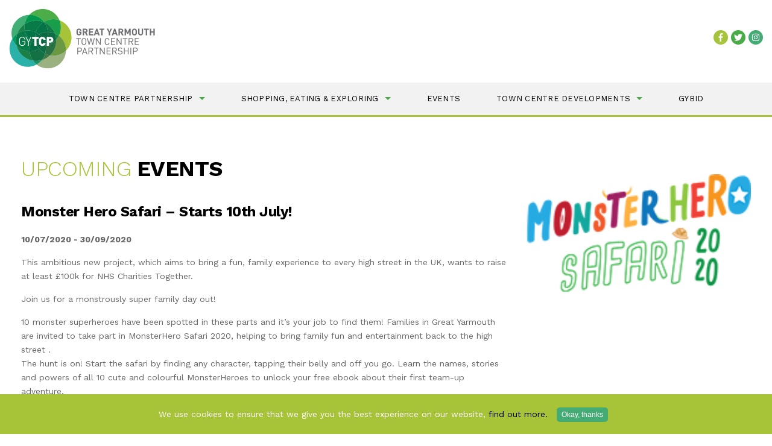

--- FILE ---
content_type: text/html; charset=UTF-8
request_url: https://gytcp.co.uk/events/monster-hero-safari-coming-soon/
body_size: 12097
content:
<!DOCTYPE html>
<!--[if lt IE 7 ]><html class="ie ie6" lang="en-GB" xmlns:og="https://opengraphprotocol.org/schema/" xmlns:fb="https://www.facebook.com/2008/fbml"> <![endif]-->
<!--[if IE 7 ]><html class="ie ie7" lang="en-GB" xmlns:og="https://opengraphprotocol.org/schema/" xmlns:fb="https://www.facebook.com/2008/fbml"> <![endif]-->
<!--[if IE 8 ]><html class="ie ie8" lang="en-GB" xmlns:og="https://opengraphprotocol.org/schema/" xmlns:fb="https://www.facebook.com/2008/fbml"> <![endif]-->
<!--[if (gte IE 9)|!(IE)]><!--><html lang="en-GB" xmlns:og="https://opengraphprotocol.org/schema/" xmlns:fb="https://www.facebook.com/2008/fbml"> <!--<![endif]-->
<head>

    <!-- Character Set -->
    <meta charset="UTF-8">

    <!-- Page Title -->
    <title>Monster Hero Safari &#8211; Starts 10th July! - Great Yarmouth Town Centre Partnership</title>
<meta name="description" content="This ambitious new project, which aims to bring a fun, family experience to every high street in the UK, wants to raise at least £100k for NHS Charities Together." />
    <meta name='robots' content='max-image-preview:large' />
<link rel="alternate" title="oEmbed (JSON)" type="application/json+oembed" href="https://gytcp.co.uk/wp-json/oembed/1.0/embed?url=https%3A%2F%2Fgytcp.co.uk%2Fevents%2Fmonster-hero-safari-coming-soon%2F" />
<link rel="alternate" title="oEmbed (XML)" type="text/xml+oembed" href="https://gytcp.co.uk/wp-json/oembed/1.0/embed?url=https%3A%2F%2Fgytcp.co.uk%2Fevents%2Fmonster-hero-safari-coming-soon%2F&#038;format=xml" />

<!-- Open Graph Data -->
<meta property="og:title" content="Monster Hero Safari &#8211; Starts 10th July! - Great Yarmouth Town Centre Partnership" />
<meta property="og:description" content="This ambitious new project, which aims to bring a fun, family experience to every high street in the UK, wants to raise at least £100k for NHS Charities Together." />
<meta property="og:type" content="article" />
<meta property="og:url" content="https://gytcp.co.uk/events/monster-hero-safari-coming-soon/" />
<meta property="og:site_name" content="Great Yarmouth Town Centre Partnership" />
<meta property="og:image:width" content="180" />
<meta property="og:image:height" content="95" />
<meta property="og:image" content="https://gytcp.co.uk/wp-content/uploads/2020/06/Small-Logo-Transparent-Light-Back.png" />
<meta property="og:locale" content="en_GB" />
<!-- End of Open Graph Data -->

<!-- Twitter Card -->
<meta name="twitter:card" content="summary" />
<meta name="twitter:title" content="Monster Hero Safari &#8211; Starts 10th July! - Great Yarmouth Town Centre Partnership" />
<meta name="twitter:description" content="This ambitious new project, which aims to bring a fun, family experience to every high street in the UK, wants to raise at least £100k for NHS Charities Together." />
<meta name="twitter:url" content="https://gytcp.co.uk/events/monster-hero-safari-coming-soon/" />
<meta name="twitter:image" content="https://gytcp.co.uk/wp-content/uploads/2020/06/Small-Logo-Transparent-Light-Back.png" />
<!-- End of Twitter Card -->

<!-- Schema Markup -->
<script type="application/ld+json">
{
	"@context" : "https://schema.org",
	"@graph": [
		{
			"@type" : "Organization",
			"@id" : "https://gytcp.co.uk/events/monster-hero-safari-coming-soon/#organization",
			"name" : "Great Yarmouth Town Centre Partnership",
			"slogan" : "",
			"url" : "https://gytcp.co.uk"
		},
		{
			"@type" : "WebSite",
			"@id" : "https://gytcp.co.uk/events/monster-hero-safari-coming-soon/#website",
			"url" : "https://gytcp.co.uk",
			"name" : "Great Yarmouth Town Centre Partnership",
			"publisher": {
				"@id" : "https://gytcp.co.uk/events/monster-hero-safari-coming-soon/#organization"
			}
		},
		{
			"@type" : "WebPage",
			"@id" : "https://gytcp.co.uk/events/monster-hero-safari-coming-soon/#webpage",
			"url" : "https://gytcp.co.uk/events/monster-hero-safari-coming-soon/",
			"inLanguage" : "en_GB",
			"name" : "Monster Hero Safari &#8211; Starts 10th July! - Great Yarmouth Town Centre Partnership",
			"isPartOf" : {
				"@id" : "https://gytcp.co.uk/events/monster-hero-safari-coming-soon/#website"
			},
			"about" : {
				"@id" : "https://gytcp.co.uk/events/monster-hero-safari-coming-soon/#organization"
			},
			"description" : "This ambitious new project, which aims to bring a fun, family experience to every high street in the UK, wants to raise at least £100k for NHS Charities Together."
		}
	]
}
</script>
<!-- End of Schema Markup -->

<style id='wp-img-auto-sizes-contain-inline-css' type='text/css'>
img:is([sizes=auto i],[sizes^="auto," i]){contain-intrinsic-size:3000px 1500px}
/*# sourceURL=wp-img-auto-sizes-contain-inline-css */
</style>

<style id='wp-emoji-styles-inline-css' type='text/css'>

	img.wp-smiley, img.emoji {
		display: inline !important;
		border: none !important;
		box-shadow: none !important;
		height: 1em !important;
		width: 1em !important;
		margin: 0 0.07em !important;
		vertical-align: -0.1em !important;
		background: none !important;
		padding: 0 !important;
	}
/*# sourceURL=wp-emoji-styles-inline-css */
</style>
<link rel='stylesheet' id='wp-block-library-css' href='https://gytcp.co.uk/wp-includes/css/dist/block-library/style.min.css?ver=6.9' type='text/css' media='all' />
<style id='global-styles-inline-css' type='text/css'>
:root{--wp--preset--aspect-ratio--square: 1;--wp--preset--aspect-ratio--4-3: 4/3;--wp--preset--aspect-ratio--3-4: 3/4;--wp--preset--aspect-ratio--3-2: 3/2;--wp--preset--aspect-ratio--2-3: 2/3;--wp--preset--aspect-ratio--16-9: 16/9;--wp--preset--aspect-ratio--9-16: 9/16;--wp--preset--color--black: #000000;--wp--preset--color--cyan-bluish-gray: #abb8c3;--wp--preset--color--white: #ffffff;--wp--preset--color--pale-pink: #f78da7;--wp--preset--color--vivid-red: #cf2e2e;--wp--preset--color--luminous-vivid-orange: #ff6900;--wp--preset--color--luminous-vivid-amber: #fcb900;--wp--preset--color--light-green-cyan: #7bdcb5;--wp--preset--color--vivid-green-cyan: #00d084;--wp--preset--color--pale-cyan-blue: #8ed1fc;--wp--preset--color--vivid-cyan-blue: #0693e3;--wp--preset--color--vivid-purple: #9b51e0;--wp--preset--gradient--vivid-cyan-blue-to-vivid-purple: linear-gradient(135deg,rgb(6,147,227) 0%,rgb(155,81,224) 100%);--wp--preset--gradient--light-green-cyan-to-vivid-green-cyan: linear-gradient(135deg,rgb(122,220,180) 0%,rgb(0,208,130) 100%);--wp--preset--gradient--luminous-vivid-amber-to-luminous-vivid-orange: linear-gradient(135deg,rgb(252,185,0) 0%,rgb(255,105,0) 100%);--wp--preset--gradient--luminous-vivid-orange-to-vivid-red: linear-gradient(135deg,rgb(255,105,0) 0%,rgb(207,46,46) 100%);--wp--preset--gradient--very-light-gray-to-cyan-bluish-gray: linear-gradient(135deg,rgb(238,238,238) 0%,rgb(169,184,195) 100%);--wp--preset--gradient--cool-to-warm-spectrum: linear-gradient(135deg,rgb(74,234,220) 0%,rgb(151,120,209) 20%,rgb(207,42,186) 40%,rgb(238,44,130) 60%,rgb(251,105,98) 80%,rgb(254,248,76) 100%);--wp--preset--gradient--blush-light-purple: linear-gradient(135deg,rgb(255,206,236) 0%,rgb(152,150,240) 100%);--wp--preset--gradient--blush-bordeaux: linear-gradient(135deg,rgb(254,205,165) 0%,rgb(254,45,45) 50%,rgb(107,0,62) 100%);--wp--preset--gradient--luminous-dusk: linear-gradient(135deg,rgb(255,203,112) 0%,rgb(199,81,192) 50%,rgb(65,88,208) 100%);--wp--preset--gradient--pale-ocean: linear-gradient(135deg,rgb(255,245,203) 0%,rgb(182,227,212) 50%,rgb(51,167,181) 100%);--wp--preset--gradient--electric-grass: linear-gradient(135deg,rgb(202,248,128) 0%,rgb(113,206,126) 100%);--wp--preset--gradient--midnight: linear-gradient(135deg,rgb(2,3,129) 0%,rgb(40,116,252) 100%);--wp--preset--font-size--small: 13px;--wp--preset--font-size--medium: 20px;--wp--preset--font-size--large: 36px;--wp--preset--font-size--x-large: 42px;--wp--preset--spacing--20: 0.44rem;--wp--preset--spacing--30: 0.67rem;--wp--preset--spacing--40: 1rem;--wp--preset--spacing--50: 1.5rem;--wp--preset--spacing--60: 2.25rem;--wp--preset--spacing--70: 3.38rem;--wp--preset--spacing--80: 5.06rem;--wp--preset--shadow--natural: 6px 6px 9px rgba(0, 0, 0, 0.2);--wp--preset--shadow--deep: 12px 12px 50px rgba(0, 0, 0, 0.4);--wp--preset--shadow--sharp: 6px 6px 0px rgba(0, 0, 0, 0.2);--wp--preset--shadow--outlined: 6px 6px 0px -3px rgb(255, 255, 255), 6px 6px rgb(0, 0, 0);--wp--preset--shadow--crisp: 6px 6px 0px rgb(0, 0, 0);}:where(.is-layout-flex){gap: 0.5em;}:where(.is-layout-grid){gap: 0.5em;}body .is-layout-flex{display: flex;}.is-layout-flex{flex-wrap: wrap;align-items: center;}.is-layout-flex > :is(*, div){margin: 0;}body .is-layout-grid{display: grid;}.is-layout-grid > :is(*, div){margin: 0;}:where(.wp-block-columns.is-layout-flex){gap: 2em;}:where(.wp-block-columns.is-layout-grid){gap: 2em;}:where(.wp-block-post-template.is-layout-flex){gap: 1.25em;}:where(.wp-block-post-template.is-layout-grid){gap: 1.25em;}.has-black-color{color: var(--wp--preset--color--black) !important;}.has-cyan-bluish-gray-color{color: var(--wp--preset--color--cyan-bluish-gray) !important;}.has-white-color{color: var(--wp--preset--color--white) !important;}.has-pale-pink-color{color: var(--wp--preset--color--pale-pink) !important;}.has-vivid-red-color{color: var(--wp--preset--color--vivid-red) !important;}.has-luminous-vivid-orange-color{color: var(--wp--preset--color--luminous-vivid-orange) !important;}.has-luminous-vivid-amber-color{color: var(--wp--preset--color--luminous-vivid-amber) !important;}.has-light-green-cyan-color{color: var(--wp--preset--color--light-green-cyan) !important;}.has-vivid-green-cyan-color{color: var(--wp--preset--color--vivid-green-cyan) !important;}.has-pale-cyan-blue-color{color: var(--wp--preset--color--pale-cyan-blue) !important;}.has-vivid-cyan-blue-color{color: var(--wp--preset--color--vivid-cyan-blue) !important;}.has-vivid-purple-color{color: var(--wp--preset--color--vivid-purple) !important;}.has-black-background-color{background-color: var(--wp--preset--color--black) !important;}.has-cyan-bluish-gray-background-color{background-color: var(--wp--preset--color--cyan-bluish-gray) !important;}.has-white-background-color{background-color: var(--wp--preset--color--white) !important;}.has-pale-pink-background-color{background-color: var(--wp--preset--color--pale-pink) !important;}.has-vivid-red-background-color{background-color: var(--wp--preset--color--vivid-red) !important;}.has-luminous-vivid-orange-background-color{background-color: var(--wp--preset--color--luminous-vivid-orange) !important;}.has-luminous-vivid-amber-background-color{background-color: var(--wp--preset--color--luminous-vivid-amber) !important;}.has-light-green-cyan-background-color{background-color: var(--wp--preset--color--light-green-cyan) !important;}.has-vivid-green-cyan-background-color{background-color: var(--wp--preset--color--vivid-green-cyan) !important;}.has-pale-cyan-blue-background-color{background-color: var(--wp--preset--color--pale-cyan-blue) !important;}.has-vivid-cyan-blue-background-color{background-color: var(--wp--preset--color--vivid-cyan-blue) !important;}.has-vivid-purple-background-color{background-color: var(--wp--preset--color--vivid-purple) !important;}.has-black-border-color{border-color: var(--wp--preset--color--black) !important;}.has-cyan-bluish-gray-border-color{border-color: var(--wp--preset--color--cyan-bluish-gray) !important;}.has-white-border-color{border-color: var(--wp--preset--color--white) !important;}.has-pale-pink-border-color{border-color: var(--wp--preset--color--pale-pink) !important;}.has-vivid-red-border-color{border-color: var(--wp--preset--color--vivid-red) !important;}.has-luminous-vivid-orange-border-color{border-color: var(--wp--preset--color--luminous-vivid-orange) !important;}.has-luminous-vivid-amber-border-color{border-color: var(--wp--preset--color--luminous-vivid-amber) !important;}.has-light-green-cyan-border-color{border-color: var(--wp--preset--color--light-green-cyan) !important;}.has-vivid-green-cyan-border-color{border-color: var(--wp--preset--color--vivid-green-cyan) !important;}.has-pale-cyan-blue-border-color{border-color: var(--wp--preset--color--pale-cyan-blue) !important;}.has-vivid-cyan-blue-border-color{border-color: var(--wp--preset--color--vivid-cyan-blue) !important;}.has-vivid-purple-border-color{border-color: var(--wp--preset--color--vivid-purple) !important;}.has-vivid-cyan-blue-to-vivid-purple-gradient-background{background: var(--wp--preset--gradient--vivid-cyan-blue-to-vivid-purple) !important;}.has-light-green-cyan-to-vivid-green-cyan-gradient-background{background: var(--wp--preset--gradient--light-green-cyan-to-vivid-green-cyan) !important;}.has-luminous-vivid-amber-to-luminous-vivid-orange-gradient-background{background: var(--wp--preset--gradient--luminous-vivid-amber-to-luminous-vivid-orange) !important;}.has-luminous-vivid-orange-to-vivid-red-gradient-background{background: var(--wp--preset--gradient--luminous-vivid-orange-to-vivid-red) !important;}.has-very-light-gray-to-cyan-bluish-gray-gradient-background{background: var(--wp--preset--gradient--very-light-gray-to-cyan-bluish-gray) !important;}.has-cool-to-warm-spectrum-gradient-background{background: var(--wp--preset--gradient--cool-to-warm-spectrum) !important;}.has-blush-light-purple-gradient-background{background: var(--wp--preset--gradient--blush-light-purple) !important;}.has-blush-bordeaux-gradient-background{background: var(--wp--preset--gradient--blush-bordeaux) !important;}.has-luminous-dusk-gradient-background{background: var(--wp--preset--gradient--luminous-dusk) !important;}.has-pale-ocean-gradient-background{background: var(--wp--preset--gradient--pale-ocean) !important;}.has-electric-grass-gradient-background{background: var(--wp--preset--gradient--electric-grass) !important;}.has-midnight-gradient-background{background: var(--wp--preset--gradient--midnight) !important;}.has-small-font-size{font-size: var(--wp--preset--font-size--small) !important;}.has-medium-font-size{font-size: var(--wp--preset--font-size--medium) !important;}.has-large-font-size{font-size: var(--wp--preset--font-size--large) !important;}.has-x-large-font-size{font-size: var(--wp--preset--font-size--x-large) !important;}
/*# sourceURL=global-styles-inline-css */
</style>

<style id='classic-theme-styles-inline-css' type='text/css'>
/*! This file is auto-generated */
.wp-block-button__link{color:#fff;background-color:#32373c;border-radius:9999px;box-shadow:none;text-decoration:none;padding:calc(.667em + 2px) calc(1.333em + 2px);font-size:1.125em}.wp-block-file__button{background:#32373c;color:#fff;text-decoration:none}
/*# sourceURL=/wp-includes/css/classic-themes.min.css */
</style>
<link rel='stylesheet' id='tms-cookie-consent-css' href='https://gytcp.co.uk/wp-content/plugins/tms-cookie-consent/css/tms-cc-styles.css?ver=1.0' type='text/css' media='all' />
<style id='tms-cookie-consent-inline-css' type='text/css'>
.tms-cc{
										background:#a7c338 !important; 
										box-sizing: border-box !important; 
										}
									.tms-cc-inner{
										width:100% !important;									 
										}
									.tms-cc-inner span{
										color:#ffffff !important;
										}								
									.tms-cc-left-side a{
										color:#000000 !important;
										text-decoration: none !important;
										}
									.tms-cc-left-side a:hover{
										color:#43ac74 !important;
										}
									.tms-cc-right-side button{
										background:#43ac74 !important;
										color:#ffffff !important;
										}
									.tms-cc-right-side button:hover{
										background:#ffffff !important;
										color:#43ac74 !important;
										}
/*# sourceURL=tms-cookie-consent-inline-css */
</style>
<script type="text/javascript" src="https://gytcp.co.uk/wp-includes/js/jquery/jquery.min.js?ver=3.7.1" id="jquery-core-js"></script>
<script type="text/javascript" src="https://gytcp.co.uk/wp-includes/js/jquery/jquery-migrate.min.js?ver=3.4.1" id="jquery-migrate-js"></script>
<link rel="https://api.w.org/" href="https://gytcp.co.uk/wp-json/" /><link rel="EditURI" type="application/rsd+xml" title="RSD" href="https://gytcp.co.uk/xmlrpc.php?rsd" />
<meta name="generator" content="WordPress 6.9" />
<link rel="canonical" href="https://gytcp.co.uk/events/monster-hero-safari-coming-soon/" />
<link rel='shortlink' href='https://gytcp.co.uk/?p=795' />
<link rel="icon" href="https://gytcp.co.uk/wp-content/uploads/2019/10/cropped-gytcp-logo-1-32x32.jpg" sizes="32x32" />
<link rel="icon" href="https://gytcp.co.uk/wp-content/uploads/2019/10/cropped-gytcp-logo-1-192x192.jpg" sizes="192x192" />
<link rel="apple-touch-icon" href="https://gytcp.co.uk/wp-content/uploads/2019/10/cropped-gytcp-logo-1-180x180.jpg" />
<meta name="msapplication-TileImage" content="https://gytcp.co.uk/wp-content/uploads/2019/10/cropped-gytcp-logo-1-270x270.jpg" />
    
    <!-- Mobile Specific Metas -->
    <meta name="viewport" content="width=device-width, initial-scale=1, maximum-scale=1, user-scalable=no" />
    <meta name="format-detection" content="telephone=no">

    <!-- Style Sheets -->
    <link rel="stylesheet" href="https://gytcp.co.uk/wp-content/themes/gytcp/style.css">

  	<!-- Font Awesome -->
  	<script defer src="https://use.fontawesome.com/releases/v5.0.6/js/all.js"></script>

</head>
<body class="wp-singular events-template-default single single-events postid-795 wp-theme-gytcp">

    <!-- ================================================ Header Section ================================================ -->

    <header>

        <div id="headerTop">
            <div class="col-12-12">
                <div class="wrapper">

                    <div class="col-3-12">
                                                <div id="header_logo">
                                                                          <a href="https://gytcp.co.uk">
                        	   <img src="https://gytcp.co.uk/wp-content/uploads/2019/10/gytcp-logo.jpg" alt="GYTCP Logo" />
                          </a>
                                              </div>
                    </div>

                    <div class="col-6-12">
                                                &nbsp;

                    </div>

                    <div class="col-3-12">
                      <div class="social_networks">

                        
                                                <a href="https://www.facebook.com/GtYarmouthTownCentre/" target="_blank" rel="me"><i class="fab fa-facebook-f"></i></a>
                        
                                                <a href="https://twitter.com/GY_Town_Centre" target="_blank" rel="me"><i class="fab fa-twitter"></i></a>
                        
                                                <a href="https://www.instagram.com/gytowncentre/?hl=en" target="_blank" rel="me"><i class="fab fa-instagram"></i></a>
                        
                        
                      </div>

                    </div>

                </div>
            </div>
        </div>

        <div id="headerMiddle">
            <div class="col-12-12">
                <div class="wrapper">
                                    
<div id="cssmenu" class="menu-main-menu-2021-container"><ul id="menu-main-menu-2021" class="menu"><li id="menu-item-663" class="menu-item menu-item-type-post_type menu-item-object-page menu-item-home menu-item-has-children has-sub"><a href="https://gytcp.co.uk/"><span>Town Centre Partnership</span></a>
<ul>
	<li id="menu-item-648" class="menu-item menu-item-type-post_type menu-item-object-page"><a href="https://gytcp.co.uk/about/"><span>About Us</span></a></li>
	<li id="menu-item-916" class="menu-item menu-item-type-post_type menu-item-object-page"><a href="https://gytcp.co.uk/cctv/"><span>Great Yarmouth CCTV</span></a></li>
	<li id="menu-item-661" class="menu-item menu-item-type-post_type menu-item-object-page"><a href="https://gytcp.co.uk/news/"><span>Latest News</span></a></li>
	<li id="menu-item-651" class="menu-item menu-item-type-post_type menu-item-object-page"><a href="https://gytcp.co.uk/about/contact/"><span>Contact Us</span></a></li>
</ul>
</li>
<li id="menu-item-812" class="menu-item menu-item-type-post_type menu-item-object-page menu-item-has-children has-sub"><a href="https://gytcp.co.uk/shop/"><span>Shopping, Eating &#038; Exploring</span></a>
<ul>
	<li id="menu-item-1137" class="menu-item menu-item-type-custom menu-item-object-custom"><a href="https://www.visitgreatyarmouth.co.uk/visitor-information/parking"><span>Parking</span></a></li>
</ul>
</li>
<li id="menu-item-652" class="menu-item menu-item-type-post_type menu-item-object-page"><a href="https://gytcp.co.uk/events/"><span>Events</span></a></li>
<li id="menu-item-910" class="menu-item menu-item-type-post_type menu-item-object-page menu-item-has-children has-sub"><a href="https://gytcp.co.uk/?page_id=876"><span>Town Centre Developments</span></a>
<ul>
	<li id="menu-item-1313" class="menu-item menu-item-type-post_type menu-item-object-page"><a href="https://gytcp.co.uk/palmers-redevelopment/"><span>The Place now officially opened</span></a></li>
	<li id="menu-item-912" class="menu-item menu-item-type-post_type menu-item-object-page"><a href="https://gytcp.co.uk/market-redevelopment/"><span>Great Yarmouth Market Redevelopment</span></a></li>
</ul>
</li>
<li id="menu-item-917" class="menu-item menu-item-type-post_type menu-item-object-page"><a href="https://gytcp.co.uk/about/gybid/"><span>gyBID</span></a></li>
</ul></div>                </div>
            </div>
        </div>

        <div id="headerBottom">
            <div class="col-12-12">

                                  

              
                            

                              <div id="headerImage">
                  <div id="slides">
                    <div id="slideshowContainer">

                                                                <div class="slideshowImage">
                        <div class="wrapper">

                                                    <div class="slideshowBlock"></div>
                          <div class="outer_block">
                            <div class="inner_block">
                              <h2><span>UPCOMING</span> EVENTS</h2>
                                                          </div>
                          </div>
                                                    </div>

                                              </div>
                    
                  </div>
                </div>
              </div>
                    


            </div>
        </div>

    </header>


    <!-- ============================================ End of Header Section ============================================ -->
	<!-- ================================================ Main Content ================================================ -->
    <div class="wrapper">
	<main role="main">

        <section>



            	<div class="col-12-12">


										<div class="col-2-3">
											  <h1 class="postTitle"><span>UPCOMING</span> Events</h1>
                    
                        															  <h2 class="postTitle">Monster Hero Safari &#8211; Starts 10th July!</h2>
																<p><strong>10/07/2020 - 30/09/2020</strong></p>
                            <p>This ambitious new project, which aims to bring a fun, family experience to every high street in the UK, wants to raise at least £100k for NHS Charities Together.</p>
<p><span id="more-795"></span></p>
<p>Join us for a monstrously super family day out!</p>
<p>10 monster superheroes have been spotted in these parts and it’s your job to find them! Families in Great Yarmouth are invited to take part in MonsterHero Safari 2020, helping to bring family fun and entertainment back to the high street .<br />
The hunt is on! Start the safari by finding any character, tapping their belly and off you go. Learn the names, stories and powers of all 10 cute and colourful MonsterHeroes to unlock your free ebook about their first team-up adventure.</p>
<p>There is a nominal platform cost of [£2] per family taking part, with donations going<br />
to NHS Charities Together.<br />
The Partnership has sponsored the cost per family participating in the trail but a voluntary donation can be made when starting the trail, which will go to NHS Charities Together.</p>
<p><strong>To take part simply:<br />
</strong><br />
<strong>1. Tap any character and pay/donate</strong><br />
<strong>2. Hunt down the monstrous superheroes</strong><br />
<strong>3. Learn their names, stories and powers by tapping with NFC or scanning QR codes</strong><br />
<strong>4. When you’ve found them all you will unlock your very own ebook!</strong></p>
<p><span style="text-decoration: underline;"><em>More info&#8230;</em></span></p>
<p>MonsterHero Safari works by utilising contactless NFC technology and QR codes, without the need for players to download or sign up to anything.</p>
<p>Families will be able to start the safari by tapping or scanning any of the characters and paying a nominal cost, with at least 50% of it going to NHS Charities Together.</p>
<p>For families on the safari they will be able engage with the experience by tapping each character’s belly and learning their names, stories and powers. Younger children will delight in spotting the cute and colourful characters in window corners and older (and grown-up children) will engage by learning more about them.</p>
<p>After spotting all 10 “MonsterHeroes”, families will be rewarded with a free e-book about the characters first team-up adventure.</p>

                                            										</div>

										<div class="col-1-3">

											<div id="featuredImage">

        <a href="https://gytcp.co.uk/events/monster-hero-safari-coming-soon/" title="Monster Hero Safari &#8211; Starts 10th July!">
        <img width="180" height="95" src="https://gytcp.co.uk/wp-content/uploads/2020/06/Small-Logo-Transparent-Light-Back.png" class="attachment-square size-square wp-post-image" alt="" decoding="async" loading="lazy" />      </a>
  </div>

										</div>


                <!-- <ul id="pagination">
																	<div>
								<div></div>
								<div><a href="https://gytcp.co.uk/events/from-july-monster-hero-safari/" rel="next">From July &#8211; Monster Hero Safari</a> ></div>
								</div>
            	</ul> -->
            	</div>



        </section>

    </main>
</div>
	<!-- ============================================ End of Main Content ============================================ -->

﻿
	<!-- =========================================== Footer Section =========================================== -->

    <footer>

        <div id="footerTop">

            <div class="col-12-12">

              <div class="snow">
                  <svg xmlns="http://www.w3.org/2000/svg" viewBox="0 0 1024 1536" preserveAspectRatio="xMidYMax slice">
          		    <g fill="#56AE54" fill-opacity=".45" transform="translate(55 42)">
          			   <g id="snow-bottom-layer">
          				  <ellipse cx="6" cy="1009.5" rx="6" ry="5.5"/>
          				  <ellipse cx="138" cy="1110.5" rx="6" ry="5.5"/>
          				  <ellipse cx="398" cy="1055.5" rx="6" ry="5.5"/>
          				  <ellipse cx="719" cy="1284.5" rx="6" ry="5.5"/>
          				  <ellipse cx="760" cy="1155.5" rx="6" ry="5.5"/>
          				  <ellipse cx="635" cy="1459.5" rx="6" ry="5.5"/>
          				  <ellipse cx="478" cy="1335.5" rx="6" ry="5.5"/>
          				  <ellipse cx="322" cy="1414.5" rx="6" ry="5.5"/>
          				  <ellipse cx="247" cy="1234.5" rx="6" ry="5.5"/>
          				  <ellipse cx="154" cy="1425.5" rx="6" ry="5.5"/>
          				  <ellipse cx="731" cy="773.5" rx="6" ry="5.5"/>
          				  <ellipse cx="599" cy="874.5" rx="6" ry="5.5"/>
          				  <ellipse cx="339" cy="819.5" rx="6" ry="5.5"/>
          				  <ellipse cx="239" cy="1004.5" rx="6" ry="5.5"/>
          				  <ellipse cx="113" cy="863.5" rx="6" ry="5.5"/>
          				  <ellipse cx="102" cy="1223.5" rx="6" ry="5.5"/>
          				  <ellipse cx="395" cy="1155.5" rx="6" ry="5.5"/>
          				  <ellipse cx="826" cy="943.5" rx="6" ry="5.5"/>
          				  <ellipse cx="626" cy="1054.5" rx="6" ry="5.5"/>
          				  <ellipse cx="887" cy="1366.5" rx="6" ry="5.5"/>
          				  <ellipse cx="6" cy="241.5" rx="6" ry="5.5"/>
          				  <ellipse cx="138" cy="342.5" rx="6" ry="5.5"/>
          				  <ellipse cx="398" cy="287.5" rx="6" ry="5.5"/>
          				  <ellipse cx="719" cy="516.5" rx="6" ry="5.5"/>
          				  <ellipse cx="760" cy="387.5" rx="6" ry="5.5"/>
          				  <ellipse cx="635" cy="691.5" rx="6" ry="5.5"/>
          				  <ellipse cx="478" cy="567.5" rx="6" ry="5.5"/>
          				  <ellipse cx="322" cy="646.5" rx="6" ry="5.5"/>
          				  <ellipse cx="247" cy="466.5" rx="6" ry="5.5"/>
          				  <ellipse cx="154" cy="657.5" rx="6" ry="5.5"/>
          				  <ellipse cx="731" cy="5.5" rx="6" ry="5.5"/>
          				  <ellipse cx="599" cy="106.5" rx="6" ry="5.5"/>
          				  <ellipse cx="339" cy="51.5" rx="6" ry="5.5"/>
          				  <ellipse cx="239" cy="236.5" rx="6" ry="5.5"/>
          				  <ellipse cx="113" cy="95.5" rx="6" ry="5.5"/>
          				  <ellipse cx="102" cy="455.5" rx="6" ry="5.5"/>
          				  <ellipse cx="395" cy="387.5" rx="6" ry="5.5"/>
          				  <ellipse cx="826" cy="175.5" rx="6" ry="5.5"/>
          				  <ellipse cx="626" cy="286.5" rx="6" ry="5.5"/>
          				  <ellipse cx="887" cy="598.5" rx="6" ry="5.5"/>
          			   </g>
          		    </g>
                  <g fill="#ABC549" fill-opacity=".35" transform="translate(60 156)">
                   <g id="snow-middle-layer">
                    <ellipse cx="6" cy="1009.5" rx="8" ry="8"/>
                    <ellipse cx="138" cy="1110.5" rx="8" ry="8"/>
                    <ellipse cx="398" cy="1055.5" rx="8" ry="8"/>
                    <ellipse cx="719" cy="1284.5" rx="8" ry="8"/>
                    <ellipse cx="760" cy="1155.5" rx="8" ry="8"/>
                    <ellipse cx="635" cy="1459.5" rx="8" ry="8"/>
                    <ellipse cx="478" cy="1335.5" rx="8" ry="8"/>
                    <ellipse cx="322" cy="1414.5" rx="8" ry="8"/>
                    <ellipse cx="247" cy="1234.5" rx="8" ry="8"/>
                    <ellipse cx="154" cy="1425.5" rx="8" ry="8"/>
                    <ellipse cx="731" cy="773.5" rx="8" ry="8"/>
                    <ellipse cx="599" cy="874.5" rx="8" ry="8"/>
                    <ellipse cx="339" cy="819.5" rx="8" ry="8"/>
                    <ellipse cx="239" cy="1004.5" rx="8" ry="8"/>
                    <ellipse cx="113" cy="863.5" rx="8" ry="8"/>
                    <ellipse cx="102" cy="1223.5" rx="8" ry="8"/>
                    <ellipse cx="395" cy="1155.5" rx="8" ry="8"/>
                    <ellipse cx="826" cy="943.5" rx="8" ry="8"/>
                    <ellipse cx="626" cy="1054.5" rx="8" ry="8"/>
                    <ellipse cx="887" cy="1366.5" rx="8" ry="8"/>
                    <ellipse cx="6" cy="241.5" rx="8" ry="8"/>
                    <ellipse cx="138" cy="342.5" rx="8" ry="8"/>
                    <ellipse cx="398" cy="287.5" rx="8" ry="8"/>
                    <ellipse cx="719" cy="516.5" rx="8" ry="8"/>
                    <ellipse cx="760" cy="387.5" rx="8" ry="8"/>
                    <ellipse cx="635" cy="691.5" rx="8" ry="8"/>
                    <ellipse cx="478" cy="567.5" rx="8" ry="8"/>
                    <ellipse cx="322" cy="646.5" rx="8" ry="8"/>
                    <ellipse cx="247" cy="466.5" rx="8" ry="8"/>
                    <ellipse cx="154" cy="657.5" rx="8" ry="8"/>
                    <ellipse cx="731" cy="5.5" rx="8" ry="8"/>
                    <ellipse cx="599" cy="106.5" rx="8" ry="8"/>
                    <ellipse cx="339" cy="51.5" rx="8" ry="8"/>
                    <ellipse cx="239" cy="236.5" rx="8" ry="8"/>
                    <ellipse cx="113" cy="95.5" rx="8" ry="8"/>
                    <ellipse cx="102" cy="455.5" rx="8" ry="8"/>
                    <ellipse cx="395" cy="387.5" rx="8" ry="8"/>
                    <ellipse cx="826" cy="175.5" rx="8" ry="8"/>
                    <ellipse cx="626" cy="286.5" rx="8" ry="8"/>
                    <ellipse cx="887" cy="598.5" rx="8" ry="8"/>
                   </g>
                  </g>
          		    <g fill="#2AB1A8" fill-opacity=".2" transform="translate(65 63)">
          			   <g id="snow-top-layer">
          				  <circle cx="8" cy="776" r="8"/>
          				  <circle cx="189" cy="925" r="8"/>
          				  <circle cx="548" cy="844" r="8"/>
          				  <circle cx="685" cy="1115" r="8"/>
          				  <circle cx="858" cy="909" r="8"/>
          				  <circle cx="874" cy="1438" r="8" transform="rotate(180 874 1438)"/>
          				  <circle cx="657" cy="1256" r="8" transform="rotate(180 657 1256)"/>
          				  <circle cx="443" cy="1372" r="8" transform="rotate(180 443 1372)"/>
          				  <circle cx="339" cy="1107" r="8" transform="rotate(180 339 1107)"/>
          				  <circle cx="24" cy="1305" r="8" transform="rotate(180 24 1305)"/>
          				  <circle cx="8" cy="8" r="8"/>
          				  <circle cx="189" cy="157" r="8"/>
          				  <circle cx="548" cy="76" r="8"/>
          				  <circle cx="685" cy="347" r="8"/>
          				  <circle cx="858" cy="141" r="8"/>
          				  <circle cx="874" cy="670" r="8" transform="rotate(180 874 670)"/>
          				  <circle cx="657" cy="488" r="8" transform="rotate(180 657 488)"/>
          				  <circle cx="443" cy="604" r="8" transform="rotate(180 443 604)"/>
          				  <circle cx="339" cy="339" r="8" transform="rotate(180 339 339)"/>
          				  <circle cx="24" cy="537" r="8" transform="rotate(180 24 537)"/>
          			   </g>
          		    </g>
          		</svg>
              </div>


                <div class="wrapper">

                                        
                        <div class="col-1-4 padding">
                          <div class="footerImage">


                                                                              <a href="https://www.visitgreatyarmouth.co.uk/shopping">
                          <div class="bubble bub0"></div>
                          <img src="https://gytcp.co.uk/wp-content/uploads/2019/10/footer1-1.jpg" alt="Market Gates" />

                          <span class="bottom_content">
                          <strong>Shop</strong>
                          Shop til you drop                          </span>

                          <span class="read_more read_more_link0">READ MORE</span>
                          </a>
                          
                          </div>
                        </div>

                      
                        <div class="col-1-4 padding">
                          <div class="footerImage">


                                                                              <a href="http://gytcp.co.uk/explore/">
                          <div class="bubble bub1"></div>
                          <img src="https://gytcp.co.uk/wp-content/uploads/2019/10/footer2.jpg" alt="Town Hall" />

                          <span class="bottom_content">
                          <strong>Explore</strong>
                          So much history to explore                          </span>

                          <span class="read_more read_more_link1">READ MORE</span>
                          </a>
                          
                          </div>
                        </div>

                      
                        <div class="col-1-4 padding">
                          <div class="footerImage">


                                                                              <a href="https://www.visitgreatyarmouth.co.uk/eat">
                          <div class="bubble bub2"></div>
                          <img src="https://gytcp.co.uk/wp-content/uploads/2019/10/footer4.jpg" alt="Food" />

                          <span class="bottom_content">
                          <strong>Eat</strong>
                          So many places to eat                          </span>

                          <span class="read_more read_more_link2">READ MORE</span>
                          </a>
                          
                          </div>
                        </div>

                      
                        <div class="col-1-4 padding">
                          <div class="footerImage">


                                                                              <a href="https://www.visitgreatyarmouth.co.uk/where-to-stay-in-great-yarmouth">
                          <div class="bubble bub3"></div>
                          <img src="https://gytcp.co.uk/wp-content/uploads/2019/10/footer3.jpg" alt="Hotel Room" />

                          <span class="bottom_content">
                          <strong>Stay</strong>
                          A wide range of accomodation                          </span>

                          <span class="read_more read_more_link3">READ MORE</span>
                          </a>
                          
                          </div>
                        </div>

                                        
                </div>

            </div>

        </div>

        <div id="footerMiddle">

        	<div class="col-12-12">

            	<div class="wrapper">

                    <div class="col-1-4 padding">

                      <p><strong>Useful Links</strong></p>

                      <nav>
                          <div id="bottomNav">
                              <ul>
                                  <div><ul>
<li class="page_item page-item-1460"><a href="https://gytcp.co.uk/2025-christmas-stall-holders/">2025 Christmas Stall Holders</a></li>
<li class="page_item page-item-55 page_item_has_children"><a href="https://gytcp.co.uk/about/">About Us</a>
<ul class='children'>
	<li class="page_item page-item-93"><a href="https://gytcp.co.uk/about/street-wardens/">Street Wardens</a></li>
	<li class="page_item page-item-95"><a href="https://gytcp.co.uk/about/gybid/">gyBID</a></li>
	<li class="page_item page-item-99"><a href="https://gytcp.co.uk/about/contact/">Contact Us</a></li>
</ul>
</li>
<li class="page_item page-item-340"><a href="https://gytcp.co.uk/cookie-policy/">Cookie Policy</a></li>
<li class="page_item page-item-51"><a href="https://gytcp.co.uk/eat/">Eat &#038; Drink</a></li>
<li class="page_item page-item-59"><a href="https://gytcp.co.uk/events/">Events</a></li>
<li class="page_item page-item-1534"><a href="https://gytcp.co.uk/free-weekend-parking-available-in-great-yarmouth-over-the-christmas-period/">Free weekend parking available in Great Yarmouth over the Christmas period</a></li>
<li class="page_item page-item-509"><a href="https://gytcp.co.uk/cctv/">Great Yarmouth CCTV</a></li>
<li class="page_item page-item-863"><a href="https://gytcp.co.uk/market-redevelopment/">Great Yarmouth Market Redevelopment</a></li>
<li class="page_item page-item-57"><a href="https://gytcp.co.uk/news/">Latest News</a></li>
<li class="page_item page-item-49"><a href="https://gytcp.co.uk/explore/">Places to explore</a></li>
<li class="page_item page-item-53"><a href="https://gytcp.co.uk/plan-your-visit/">Plan your visit</a></li>
<li class="page_item page-item-103"><a href="https://gytcp.co.uk/privacy-policy/">Privacy Policy</a></li>
<li class="page_item page-item-47 page_item_has_children"><a href="https://gytcp.co.uk/shop/">Shopping, Eating &#038; Exploring</a>
<ul class='children'>
	<li class="page_item page-item-81"><a href="https://gytcp.co.uk/shop/marketplace/">Market Place</a></li>
</ul>
</li>
<li class="page_item page-item-1270"><a href="https://gytcp.co.uk/palmers-redevelopment/">The Place now officially opened</a></li>
<li class="page_item page-item-2"><a href="https://gytcp.co.uk/">Town Centre Partnership</a></li>
</ul></div>
                              </ul>
                          </div>
                      </nav>

                    </div>

                    <div class="col-1-4 padding">

                                <p><strong>Address:</strong></p>
        <p>Great Yarmouth Town Centre Partnership<br />
Unit 5 Wilkinsons Yard<br />
Market Gates<br />
Great Yarmouth<br />
Norfolk NR30 2AX</p>
  
                    </div>
                    <div class="col-1-4 padding">

                        		<p><strong>Telephone:</strong></p>
		<p>01493 745828		</p>                                  <p><strong>Email:</strong></p><p>
        <a href="mailto:jonathan@gytcp.co.uk">jonathan@gytcp.co.uk</a>
        </p>  
                    </div>


                    <div class="col-1-4 padding">

                      <div id="headerLogo">
    
    <img src="https://gytcp.co.uk/wp-content/uploads/2019/10/footer-logo.png" alt="GYTCP Logo"  />
    </div>
                     
                      <div id="footerSocial" class="social_networks">

                                                  <a href="https://www.facebook.com/GtYarmouthTownCentre/" target="_blank" rel="me"><i class="fab fa-facebook-f"></i></a>
                        
                                                  <a href="https://twitter.com/GY_Town_Centre" target="_blank" rel="me"><i class="fab fa-twitter"></i></a>
                        
                                                  <a href="https://www.instagram.com/gytowncentre/?hl=en" target="_blank" rel="me"><i class="fab fa-instagram"></i></a>
                        
                        
                      </div>

                    </div>

            	</div>

        	</div>

        </div>

        <div id="footerBottom">

        	<div class="col-12-12">

            	<div class="wrapper">

                	<div class="col-6-12 padding">

						              <p>      ©2024 Great Yarmouth Town Centre Partnership</p>

                    </div>

                    <div class="col-6-12 padding">

				                  <nav>                
    <div id="navBottom">
        <ul>
            <li id="menu-item-316" class="menu-item menu-item-type-post_type menu-item-object-page menu-item-privacy-policy menu-item-316"><a rel="privacy-policy" href="https://gytcp.co.uk/privacy-policy/">Privacy Policy</a></li>
<li id="menu-item-342" class="menu-item menu-item-type-post_type menu-item-object-page menu-item-342"><a href="https://gytcp.co.uk/cookie-policy/">Cookie Policy</a></li>
<li id="menu-item-343" class="menu-item menu-item-type-custom menu-item-object-custom menu-item-343"><a target="_blank" href="https://www.tms-media.co.uk">Website by TMS Media</a></li>
        </ul>                
    </div>         
</nav> 
 
 
                    </div>

                </div>

        	</div>

        </div>

    </footer>
    <a href="javascript:void(0)" class="cd-top cd-is-visible cd-fade-out">Top</a>	

    <!-- ====================================== End of Footer Section ========================================= -->

        <script type="speculationrules">
{"prefetch":[{"source":"document","where":{"and":[{"href_matches":"/*"},{"not":{"href_matches":["/wp-*.php","/wp-admin/*","/wp-content/uploads/*","/wp-content/*","/wp-content/plugins/*","/wp-content/themes/gytcp/*","/*\\?(.+)"]}},{"not":{"selector_matches":"a[rel~=\"nofollow\"]"}},{"not":{"selector_matches":".no-prefetch, .no-prefetch a"}}]},"eagerness":"conservative"}]}
</script>
<div class='tms-cc'><div class='tms-cc-inner'><span class='tms-cc-left-side'>We use cookies to ensure that we give you the best experience on our website, <a class='ctcc-more-info-link' tabindex='0' target='_blank' href='https://gytcp.co.uk/cookie-policy/'>find out more.</a></span><span class='tms-cc-right-side'> <button tabindex='0' onclick='tms_cc_dismiss();'>Okay, thanks</button></span></div></div><script type="text/javascript" src="https://gytcp.co.uk/wp-content/plugins/tms-cookie-consent/js/tms-cc-script.js?ver=1.1" id="tms-cookie-consent-js"></script>
<script id="wp-emoji-settings" type="application/json">
{"baseUrl":"https://s.w.org/images/core/emoji/17.0.2/72x72/","ext":".png","svgUrl":"https://s.w.org/images/core/emoji/17.0.2/svg/","svgExt":".svg","source":{"concatemoji":"https://gytcp.co.uk/wp-includes/js/wp-emoji-release.min.js?ver=6.9"}}
</script>
<script type="module">
/* <![CDATA[ */
/*! This file is auto-generated */
const a=JSON.parse(document.getElementById("wp-emoji-settings").textContent),o=(window._wpemojiSettings=a,"wpEmojiSettingsSupports"),s=["flag","emoji"];function i(e){try{var t={supportTests:e,timestamp:(new Date).valueOf()};sessionStorage.setItem(o,JSON.stringify(t))}catch(e){}}function c(e,t,n){e.clearRect(0,0,e.canvas.width,e.canvas.height),e.fillText(t,0,0);t=new Uint32Array(e.getImageData(0,0,e.canvas.width,e.canvas.height).data);e.clearRect(0,0,e.canvas.width,e.canvas.height),e.fillText(n,0,0);const a=new Uint32Array(e.getImageData(0,0,e.canvas.width,e.canvas.height).data);return t.every((e,t)=>e===a[t])}function p(e,t){e.clearRect(0,0,e.canvas.width,e.canvas.height),e.fillText(t,0,0);var n=e.getImageData(16,16,1,1);for(let e=0;e<n.data.length;e++)if(0!==n.data[e])return!1;return!0}function u(e,t,n,a){switch(t){case"flag":return n(e,"\ud83c\udff3\ufe0f\u200d\u26a7\ufe0f","\ud83c\udff3\ufe0f\u200b\u26a7\ufe0f")?!1:!n(e,"\ud83c\udde8\ud83c\uddf6","\ud83c\udde8\u200b\ud83c\uddf6")&&!n(e,"\ud83c\udff4\udb40\udc67\udb40\udc62\udb40\udc65\udb40\udc6e\udb40\udc67\udb40\udc7f","\ud83c\udff4\u200b\udb40\udc67\u200b\udb40\udc62\u200b\udb40\udc65\u200b\udb40\udc6e\u200b\udb40\udc67\u200b\udb40\udc7f");case"emoji":return!a(e,"\ud83e\u1fac8")}return!1}function f(e,t,n,a){let r;const o=(r="undefined"!=typeof WorkerGlobalScope&&self instanceof WorkerGlobalScope?new OffscreenCanvas(300,150):document.createElement("canvas")).getContext("2d",{willReadFrequently:!0}),s=(o.textBaseline="top",o.font="600 32px Arial",{});return e.forEach(e=>{s[e]=t(o,e,n,a)}),s}function r(e){var t=document.createElement("script");t.src=e,t.defer=!0,document.head.appendChild(t)}a.supports={everything:!0,everythingExceptFlag:!0},new Promise(t=>{let n=function(){try{var e=JSON.parse(sessionStorage.getItem(o));if("object"==typeof e&&"number"==typeof e.timestamp&&(new Date).valueOf()<e.timestamp+604800&&"object"==typeof e.supportTests)return e.supportTests}catch(e){}return null}();if(!n){if("undefined"!=typeof Worker&&"undefined"!=typeof OffscreenCanvas&&"undefined"!=typeof URL&&URL.createObjectURL&&"undefined"!=typeof Blob)try{var e="postMessage("+f.toString()+"("+[JSON.stringify(s),u.toString(),c.toString(),p.toString()].join(",")+"));",a=new Blob([e],{type:"text/javascript"});const r=new Worker(URL.createObjectURL(a),{name:"wpTestEmojiSupports"});return void(r.onmessage=e=>{i(n=e.data),r.terminate(),t(n)})}catch(e){}i(n=f(s,u,c,p))}t(n)}).then(e=>{for(const n in e)a.supports[n]=e[n],a.supports.everything=a.supports.everything&&a.supports[n],"flag"!==n&&(a.supports.everythingExceptFlag=a.supports.everythingExceptFlag&&a.supports[n]);var t;a.supports.everythingExceptFlag=a.supports.everythingExceptFlag&&!a.supports.flag,a.supports.everything||((t=a.source||{}).concatemoji?r(t.concatemoji):t.wpemoji&&t.twemoji&&(r(t.twemoji),r(t.wpemoji)))});
//# sourceURL=https://gytcp.co.uk/wp-includes/js/wp-emoji-loader.min.js
/* ]]> */
</script>
        <script src="https://gytcp.co.uk/wp-content/themes/gytcp/js/functions.js"></script>

</body>
</html>


<!-- Page cached by LiteSpeed Cache 7.7 on 2026-01-24 00:46:20 -->

--- FILE ---
content_type: text/css
request_url: https://gytcp.co.uk/wp-content/plugins/tms-cookie-consent/css/tms-cc-styles.css?ver=1.0
body_size: -450
content:
/*
	Plugin Name: TMS Media - Cookie Consent Styles
	Description: This is the main style sheet for the cookie consent notification.
	Version: 2.0.0
	Plugin URI: http://tms-media.co.uk
	Author: Christopher Hill	
	Author URI: http://www.chillwebdesigns.co.uk
	License: GPL2
	
*/

.tms-cc{
	position:fixed;
	bottom:0 !important;
	height:auto;
	width:100%;
	text-align:center;
	padding:20px;
	z-index: 10001;
	}
.tms-cc-left-side{
	font-size:14px;
	}
.tms-cc-right-side button{
	color:#fff;
	padding:5px 8px;
	border:0;
	margin:0 10px;
	font-size:12px;
	border-radius:5px;
	}
.tms-cc-right-side button:hover{
	color:#fff;
	padding:5px 8px;
	border:0;
	margin:0 10px;
	font-size:12px;
	border-radius:5px;
	}

--- FILE ---
content_type: text/css
request_url: https://gytcp.co.uk/wp-content/themes/gytcp/style.css
body_size: 4499
content:
/*
	Theme Name: GYTCP - Website Theme
	Description: Core WordPress Theme, developed by Christopher Hill at TMS Media Limited.
	Version: 1.0.0
	Author: Christopher Hill
	Author URI: http://www.chillwebdesigns.co.uk
	License: GPL
	License URI: http://www.opensource.org/licenses/gpl-license.php
*/


/*
	====================================================================================================================================================================================
	Fonts  / Google Fonts API
	====================================================================================================================================================================================
*/

	@import url('https://fonts.googleapis.com/css?family=Work+Sans:100,200,300,400,500,600,700,800,900&display=swap');


/*
	====================================================================================================================================================================================
	Reset Styles
	====================================================================================================================================================================================
*/

html, body, div, span, object, iframe, h1, h2, h3, h4, h5, h6, p, blockquote, pre, abbr, address, cite, code, del, dfn, em, img, ins, kbd, q, samp, small, strong, sub, sup, var, b, i, dl, dt, dd, ol, ul, li, fieldset, form, label, legend, table, caption, tbody, tfoot, thead, tr, th, td, article, aside, canvas, details, figcaption, figure, footer, header, hgroup, menu, nav, section, summary, time, mark, audio, video {
		margin:0;
		padding:0;
		border:0;
		outline:0;
		font-size:100%;
		vertical-align:baseline;
		background:transparent;
		font-family: 'Work Sans', sans-serif;
		}

html {
		box-sizing: border-box;
		background:#fff;
		line-height:1.65;
		}
*, *:before, *:after {
		box-sizing: inherit;
		}


/*
	====================================================================================================================================================================================
	Headings / paragraphs / padding / more
	====================================================================================================================================================================================
*/

	h1{
		font-size:36px;
		font-family: 'Work Sans', sans-serif;
		text-transform: uppercase;
		font-weight: 700;
		float:left;
		width: 100%;
		line-height: 1.2;
		margin-bottom: 30px;
		letter-spacing: -0.5px;
		}
	h1 span{
		color:#a7c338;
		font-weight: 300;
	}
	h2{
		font-size:24px;
		margin-bottom:15px;
		letter-spacing: -0.5px;
		}
	h3{
		font-size:20px;
		margin-bottom:15px;
		font-weight: 600;
		letter-spacing: -0.5px;
		}
	h4{
		font-size:16px;
		margin-bottom:15px;
		}
	h5{
		font-size:12px;
		margin-bottom:15px;
		}
	p{
		font-size:16px;
		margin-bottom:15px;
		color:#666;
		}
	address{

		}
	blockquote{

		}
	em{

		}
	small{

		}
	span{

		}
	strong{

		}
	li{
		list-style-position:inside;

		}
	ol{

		}
	ul{

		}
	a{
		color:#a7c338;
		text-decoration:none;
		}
	.shop,.shop a{
		font-size: 14px;
	}
	button{
		cursor:pointer;
		}
	button:hover{

		}

	/* Padding */

	.padding{
		padding:15px;
		}
	.npb{
		padding-bottom:0;
		}
	.npt{
		padding-top:0;
		}
	.npl{
		padding-left:0;
		}
	.npr{
		padding-right:0;
		}
	.show{
		display:block;
		}
	.hidden{
		display:none;
		}

	.line{
		height:1px;
		float:left;
		width:100%;
		background:#ccc;
		margin:10px 0 25px 0;
		}

/*
	====================================================================================================================================================================================
	Wrappers
	====================================================================================================================================================================================
*/

	.wrapper{
		max-width:1440px;
		width:100%;
		margin:0 auto;
		padding:0 15px;
		}
	#content{

		float: left;
	}
/*
	====================================================================================================================================================================================
	Column Sizes
	====================================================================================================================================================================================
*/
   [class*="col-"]{
		float:left;
    	}
	.col-1-12{
		width:8.33%;
		}
	.col-2-12{
		width:16.66%;
		}
	.col-1-5{
		width:20%;
		}
	.col-3-12,.col-1-4{
		width:25%;
		}
	.col-4-12,.col-1-3{
		width:33.33%;
		}
	.col-2-5{
		width:40%;
		}
	.col-5-12{
		width:41.66%;
		}
	.col-6-12,.col-1-2{
		width:50%;
		}
	.col-7-12{
		width:58.33%;
		}
	.col-3-5{
		width:60%;
		}
	.col-8-12,.col-2-3{
		width:66.66%;
		}
	.col-9-12{
		width:75%;
		}
	.col-4-5{
		width:80%;
		}
	.col-10-12{
		width:83.33%;
		}
	.col-11-12{
		width:91.66%;
		}
	.col-12-12,.col-5-5,.col-3-3{
		width:100%;
		}



/*
	====================================================================================================================================================================================
	Content Divs
	====================================================================================================================================================================================
*/

	article, aside, footer, header, hgroup, nav, section {
		display:block;
		}
	.right{
		float:right;
		width:100%;
		}
	#searchform{
		float:right;
		padding:15px 0;
		}
	.left{
		float:left;
		}


/*
	====================================================================================================================================================================================
	Header
	====================================================================================================================================================================================
*/
	.social_networks a svg{
		max-width: 24px;
		max-height: 24px;
		float: left;
		padding: 5px;
		}
	.social_networks a .fa-facebook-f{
		color: #fff;
		width: 32px;
		float: left;
		height: 32px;
		background:#A5C33B;
		border-radius: 16px;
		}
	.social_networks a .fa-twitter{
		color:#fff;
		width:32px;
		float:left;
		height:32px;
		background:#4AAC49;
		border-radius:16px;
		}
	.social_networks a .fa-instagram{
		color:#fff;
		width:32px;
		float:left;
		height:32px;
		background:#43AC74;
		border-radius:16px;
		}
	.social_networks a .fa-linkedin-in{
		color:#fff;
		width:32px;
		float:left;
		height:32px;
		background:#2EAFA8;
		border-radius:16px;
		}
#footerSocial{
		width: 100%;
		text-align: right;
		float:left;
		margin-top: 20px;
		}
#footerSocial a{
		margin-right: 5px;
		float: left;
		}

	header{
		float:left;
		width:100%;
		}
	header #headerTop{
		background:#fff;
		float:left;
		width:100%;
		min-height:110px;
		height:auto;
		}
	header #headerTop #header_logo{
		margin:15px 0;
		}
	header #headerTop .social_networks{
		float:right;
		margin-top:50px;
		}
	header #headerTop .social_networks a{
		margin-left:5px;
		float: left;
		}
	header #headerMiddle{
		background:#f2f2f2;
		float:left;
		width:100%;
		min-height:54px;
		height:auto;
		border-bottom:3px solid #a7c438;
		}
	header #headerBottom{

		}

	/* Navigation */
	nav{

		}
	nav #navTop{

		}
	#featuredImage{
		margin-left: 30px;
		margin-top: 30px;
	}
	#bottomNav ul{
		list-style: none;
	}
	#bottomNav a{
		color: #4BAD48;
		font-size: 14px;
	}
	/* nav #navTop ul{
		list-style:none;
		padding:25px 0;
		float:right;
		height:100%;
		}
	nav #navTop ul li a{
		color:#000;
		font-size:11x;
    letter-spacing: 0.25px;
		font-family:'Work Sans';
		text-transform:uppercase;
		text-decoration:none;
		float:left;
		}
	nav #navTop ul li.current_page_item a{
		color:#000;
		}
	nav #navTop ul li{
		float:left;
		margin-left:30px;
		} */

	nav #navSide{

		}
	nav #navBottom{
		height:100%;
		}
	nav #navBottom ul{
		list-style:none;
		padding:20px 0;
		float:right;
		height:100%;
		}
	nav #navBottom ul li a{
		color:#666;
		font-size:12px;
		font-family:'Work Sans';
		text-decoration:none;
		float:left;
		padding:5px 0;
		}
	nav #navBottom ul li a:hover{
		color:#6A9943;
		}

	nav #navBottom ul li:after{
		content:"|";
		float:right;
		padding:0 25px;
		color: #199E4A;
		}
	nav #navBottom ul li:last-child:after{
		content:"";
		padding: 0 0;
		}

	nav #navBottom ul li{
		float:left;
		}
#cssmenu {
	height: 100%;
	display: block;
	padding: 0;
	margin: 0;
	float:left;
	width: 100%;
	}
#cssmenu, #cssmenu > ul > li > ul > li a:hover {

	}
#cssmenu > ul {
	list-style: inside none;
	padding: 0;
	margin: 0;
	float: left;
	height:100%;
	width: 100%;
	display: flex;
	flex-direction: row;
	justify-content:center;
	}
#cssmenu > ul > li {
	list-style: inside none;
	padding: 0;
	margin: 0;
	float: left;
	display: block;
	position: relative;
	}
#cssmenu > ul > li > a {
	outline: none;
	display: block;
	position: relative;
	height: 54px;
	line-height: 54px;
	padding: 0 1em;
	text-align: center;
	text-decoration: none;
	height: 100%;
	font-size: 13px;
	color: #000000;
	float: left;
	letter-spacing: 0.25px;
	font-family:'Work Sans';
	text-transform:uppercase;
	text-decoration:none;
	}
#cssmenu > ul > li > a:hover{
	background: #6B9843;
	color: #ffffff;
	}
	#cssmenu ul li:hover > a{
		background: #6B9843;
		color: #ffffff;
		}
#cssmenu .current_page_item{
		background: #A7C438;
		color: #ffffff !important;
		}


#cssmenu > ul > li:first-child > a {

	}
#cssmenu > ul > li > a:after {
	content: '';
	position: absolute;
	top: -1px;
	bottom: -1px;
	right: -2px;
	z-index: 99;
	}

#cssmenu ul li.has-sub:hover > a:after {
	bottom: 0;
	}
#cssmenu > ul > li.has-sub > a span:after {
	content: '';
	position: relative;
	top: 10px;
	right: 0px;
	margin-left: 10px;
	border: 5px solid transparent;
	border-top-color: transparent;
	border-top-style: solid;
	border-top-width: 5px;
	border-top: 5px solid #4bab49;
	}
#cssmenu > ul > li.has-sub:hover > a span:after {
	border-top: 5px solid #000;
	}
#cssmenu ul li.has-sub:hover > a {
	background: #6B9843;
	z-index: 999;
	}
#cssmenu ul li.has-sub:hover > ul, #cssmenu ul li.has-sub:hover > div {
	display: block;
	}
#cssmenu ul li.has-sub > a:hover {
	background: #6B9843;
	color: #fff;
	}
#cssmenu ul li > ul, #cssmenu ul li > div {
	display: none;
	width: auto;
	position: absolute;
	top: 54px;
	padding: 0px 0;
	background: #99B17F;
	z-index: 999;
	}
#cssmenu ul li > ul {
	width: 200px;
	}
#cssmenu ul li > ul li {
	display: block;
	list-style: inside none;
	padding: 0;
	margin: 0;
	position: relative;
	}
#cssmenu ul li > ul li a {
	outline: none;
	display: block;
	position: relative;
	margin: 0;
	padding: 18px 20px;
	font: 10pt Arial, Helvetica, sans-serif;
	color: #ffffff;
	text-decoration: none;
	}
#cssmenu ul ul a:hover {
	color: #ffffff;
	background: #A7C438;
	}
#cssmenu > ul > li.has-sub > a:hover:before {

}

#cssmenu select{
	display: none;
}

/* Slideshow */

#slides{
		position: relative;
		float: left;
		width: 100%;
		height: 652px;
		position:relative;
		overflow:hidden;
		z-index: 10;
		}
#slideshowContainer{
		max-height: auto;
		position: absolute;
		left: 0;
		z-index: 11;
		}
.slideshowImage{
		float: left;
		width: 100%;
		top: 0;
		left: 0;
		position: relative;
		z-index: 12;
		}
#headerImage{
		position: relative;
		max-height: 652px;
		overflow: hidden;
		}
#headerImage .wrapper{
		position: relative;
		}
.slideshowImage img{
		float: left;
		width: 100vw;
		height: auto;
		position: relative;
		z-index: 13;
		top: 0;
		left: 0;
		}
.slideshowImage .slideshowBlock{
		position: absolute;
		z-index: 110;
		top: 50%;
		left: 50%;
		transform: translate(-50%, 50%);
		width: 320px;
		height:320px;
		mix-blend-mode: screen;
		border-radius: 50%;
		background: rgba(196,211,98,1);
		-webkit-transition: all 500ms ease;
		-moz-transition: all 500ms ease;
		-ms-transition: all 500ms ease;
		-o-transition: all 500ms ease;
		transition: all 500ms ease;

		}
.slideshowImage .outer_block{
		position: absolute;
		z-index: 111;
		top: 50%;
		left: 50%;
		transform: translate(-50%, 50%);
		width: 320px;
		height:320px;
		-webkit-transition: all 500ms ease;
		-moz-transition: all 500ms ease;
		-ms-transition: all 500ms ease;
		-o-transition: all 500ms ease;
		transition: all 500ms ease;
		}
.slideshowImage .outer_block .inner_block{
		width: 320px;
		padding:80px 35px;
		float: left;
		position: relative;
		z-index: 112;
		}
.slideshowImage .outer_block h2{
		font-family: 'Work Sans', sans-serif;
		font-weight: 700;
		letter-spacing: -0.5px;
		text-transform: uppercase;
		line-height: 1;
		color: #000;
		width: 100%;
		float: left;
		text-align: center;
		font-size: 48px;
		position: relative;
		z-index: 105;
		}
.slideshowImage .outer_block h2 span{
		width: 100%;
		float:left;
		line-height: 1;
		font-size: 48px;
		font-weight: 300;
		color: #046D44;
		}
.slideshowImage .outer_block p{
		color: #000;
		font-family: 'Work Sans', sans-serif;
		font-size: 14px;
		width: 80%;
		margin: 0 auto;
		padding-top: 10px;
		font-weight: 400;
		}
.slideshowImage .outer_block a{
		font-family: 'Work Sans', sans-serif;
		color: #000;
		font-weight: 400;
		text-align: center;
		width: 100%;
		float: left;
		position: relative;
		z-index: 109;
		}
.slideshowImage .outer_block a span{
		padding: 0;
		font-weight: 700;
		font-family: 'Work Sans', sans-serif;
		text-transform: uppercase;
		}
.slideshowImage .outer_block a span:after{
		content:'>';
		padding-left: 5px;
		font-weight: bold;
		color: #046D44;
		font-weight: 700;
		}
#slideshowNav{
		position:absolute;
		bottom:0;
		z-index:14;
		display:none;
		float: left;
		width: 100%;
		padding: 15px;
		text-align: center;
		z-index: 100;
		}
#slideshowNav a{
		font-family: 'Work Sans', sans-serif;
		color:#fff;
		-webkit-transition: color 250ms ease-out;
		-moz-transition: color 250ms ease-out;
		-o-transition: color 250ms ease-out;
		transition: color 250ms ease-out;
		background: #A7C33A;
		border-radius: 24px;
		text-align: center;
		line-height: 22px;
		width:22px;
		height:22px;
		display: inline-block;
		margin: 5px;
		outline: 0;
		}
#slideshowNav a.active{
		background: #fff;
		}
#slideshowNav a:hover{
		font-size:38px;
		color:#000;
		}
#slideshowNavLeft{
		position:absolute;
		z-index:100;
		left:20px;
		display: none;
		}
#slideshowNavRight{
		position:absolute;
		z-index:100;
		right:20px;
		display: none;
		}
.more-link{

	}
.more-link:after{
	content:'>';
	padding-left: 8px;
	}

/*
	====================================================================================================================================================================================
	Main
	====================================================================================================================================================================================
*/

	.advert img{
			width: 100%;
			height: auto;
			display:block;
			}
	.advert a{
			width: 100%;
			height: auto;
			display:block;
			float: right;
			}
	.advert{
			float: right;
			width: 75%;
			margin-bottom: 25px;
			}
	main{
			background:#fff;
			float:left;
			width:100%;
			padding:30px 20px;
			margin:35px 0;
			position: relative;
			}
	main section{
			float: left;
			}
	/* main section.page{
		columns: 2;
		-webkit-column-gap: 60px;
		-moz-column-gap: 60px;
		column-gap: 60px;
		} */
	#featuredImage img{
		width:100%;
		height:auto;
		float:left;
		margin-bottom:15px;
		}
	#eventFeaturedImage img{
		margin-top: 10px;
		padding-right: 15px;
		width: 100%;
		height: auto;
	}
	main p,.location p, main ul li{
		font-size:14px;
		color:#666;
		font-family:'Work Sans';
		}
	main p a,.location a{
		font-size:14px;
		color:#a7c338;
		font-family:'Work Sans';
		}
	.location a:after{
		content:">";
		padding-left: 8px;
	}
	.location{
		margin-bottom: 30px;
	}
	main ul{
		float: left;
		margin-bottom: 15px;
		width: 100%;
	}

	main #mainTop{

		}
	main #mainMiddle{

		}
	main #mainBottom{

		}

	/*
			Home Page
	*/
	#home_content p{
		width: 90%;
	}
	#home_events .line{
		margin: 10px 0;
	}
	#home_events a.readmore{
		color: #fff;
	}
	#home_events a.readmore:after{
		color: #fff;
		content:">";
		padding-left: 5px;
		font-weight: 300;
	}
	#home_events h2{
		float: left;
		width: 100%;
		color: #046D44;
		font-size: 36px;;
		text-transform: uppercase;
		margin: 0;
	}
	#home_events h3{
		color: #fff;
		font-size: 16px;
		font-weight: 600;
		margin: 0;
		padding: 0;
	}
	#home_events p{
		color: #000;
		margin: 0;
		padding: 0;
	}
	#home_events h3 a{
		color: #fff;
		font-size: 16px;
		font-weight: 600;
		margin: 0;
		padding: 0;
	}
	#home_events h2 span{
		font-weight: 300;
		letter-spacing: -0.5px;
	}
	#home_events{
		padding: 15px;
		background-image: url('images/bubbles.png'),linear-gradient(-45deg, #2EAFA6, #6CB96D, #A5C23B) ;
		background-size:cover;
		background-blend-mode: multiply;
		animation: gradientBG 15s ease infinite;
		float:right;
		width:calc(100% - 15px);
		min-height:350px;
		margin-left:30px;
		width: 100%;
		float: right;
		}
@keyframes gradientBG {
    0% {
        background-position: 0% 50%;
    }
    50% {
        background-position: 100% 50%;
    }
    100% {
        background-position: 0% 50%;
    }
}


/*
	====================================================================================================================================================================================
	Footer
	====================================================================================================================================================================================
*/
	footer{

		}
	footer #footerTop{
		background: #ECF7EC;
		float: left;
		width: 100%;
		min-height: 500px;
		padding: 15px 0;
		overflow: hidden;
		position: relative;
		}
	footer #footerTop .footerImage{
		height: auto;
		width: 100%;
		position: relative;
		overflow: hidden;
		float: left;
		}
	footer #footerTop .footerImage a{
		height: 100%;
		width: 100%;
		float: left;
		position:relative;
		color: #fff;
		top: 0;
		}
	footer #footerTop .footerImage a img{
		height: auto;
		width: 100%;
		position:relative;
		float: left;
		}
	footer #footerTop .footerImage a span.bottom_content{
		position: absolute;
		top: 60%;
		left: 0;
		z-index: 1001;
		float: left;
		width: 100%;
		text-align: center;
		}
	.bubble{
		float: left;
		position: absolute;
		width: 200%;
		height: 100%;
		left: -50%;
		border-radius: 50%;
		top: 55%;
		z-index: 100;
		-webkit-transition: all 500ms ease;
		-moz-transition: all 500ms ease;
		-ms-transition: all 500ms ease;
		-o-transition: all 500ms ease;
		transition: all 500ms ease;
		}
	.bub0{
		background:rgba(42,127,86,0.85);
		}
	.bub1{
		background:rgba(86,174,84,0.85);
		}
	.bub2{
		background:rgba(171,197,73,0.85);
		}
	.bub3{
		background:rgba(41,161,152,0.85);
		}



footer #footerTop .footerImage:hover .bubble{
		-webkit-transform: scale(1.3);
		-ms-transform: scale(1.3);
		transform: scale(1.3);
		}
footer #footerTop .footerImage a span.bottom_content{
		width: 100%;
		text-align: center;
		float:left;
		font-size: 14px;
		font-weight: 300;
		}
footer #footerTop .footerImage a span.bottom_content strong{
		width: 100%;
		text-align: center;
		float:left;
		font-size: 24px;
		text-transform: uppercase;
		font-weight: 700;
		margin-bottom: 10px;
		}
footer #footerMiddle{
		background: #f2f2f2;
		float: left;
		width: 100%;
		height: auto;
		border-top: 3px solid #a7c438;
		padding: 30px 0;
		}
footer #footerMiddle p{
		font-size: 14px;
		color: #666;
		font-weight: 400;
		}
footer #footerMiddle p a{
		color: #4BAD48;
		}
footer #footerMiddle p strong{
		font-size: 14px;
		font-weight: 600;
		color: #000;
		}
footer #footerBottom{

		}
footer #footerBottom #footerImage{
		float: left;
		width: 100%;
		}
footer #footerBottom p{
		font-size: 12px;
		padding: 25px 0;
		float:left;
		margin: 0;
		}
.read_more{
		position: absolute;
		bottom: 0;
		left: 0;
		text-align: center;
		float: left;
		width: 100%;
		font-weight: 600;
		z-index: 1001;
		padding: 5px 0;
		}
.read_more_link0{
		background:rgb(42,127,86);
		}
.read_more_link1{
		background:rgb(86,174,84);
		}
.read_more_link2{
		background:rgb(171,197,73);
		}
.read_more_link3{
		background:rgb(41,161,152);
		}
.read_more:after{
		content:'>';
		padding-left: 5px;
		}


/*
	====================================================================================================================================================================================
	Media Queries
	====================================================================================================================================================================================
*/


@media only screen and (min-width: 1280px) and (max-width: 1600px){

		.slideshowImage .slideshowBlock,.slideshowImage .outer_block{
			top: 30%;
			left: 50%;
			transform: translate(-50%, 30%);
			}
		.slideshowImage .slideshowBlock,.slideshowImage .outer_block,.slideshowImage .outer_block .inner_block{
			width: 280px;
			height: 280px;
			padding: 0;
			}
		.slideshowImage .outer_block .inner_block{
			padding: 65px 0 0;
			}
		.slideshowImage .outer_block h2::before,.slideshowImage .outer_block h2{
			padding: 0 20px;
			font-size: 30px;
			}
		#cssmenu > ul > li > a{
			padding: 0 30px;
			}

}
@media only screen and (min-width:960px) and (max-width: 1279px){
	.slideshowImage .outer_block h2 span {
		font-size: 40px;
	}
		footer .col-1-4{
			width: 50%;
			}
		#cssmenu > ul > li > a{
			padding: 0 20px;
			}
		.slideshowImage img{
			width: 100%;
			object-fit: cover;
			height: 400px;
			}
		.slideshowImage .slideshowBlock,.slideshowImage .outer_block{
			top: 15%;
			left: 50%;
			transform: translate(-50%, 15%);
			}
		.slideshowImage .slideshowBlock,.slideshowImage .outer_block,.slideshowImage .outer_block .inner_block{
			width: 280px;
			height: 280px;
			padding: 0;
			}
		.slideshowImage .outer_block .inner_block{
			padding: 65px 0 0;
			}
		.slideshowImage .outer_block h2::before,.slideshowImage .outer_block h2{
			padding: 0 20px;
			font-size: 30px;
			}

}
@media only screen and (min-width: 901px) and (max-width: 959px){
	.slideshowImage .outer_block h2 span {
		font-size: 36px;
	}
footer .col-1-4{
width: 50%;
}
.slideshowImage img{
width: 100%;
object-fit: cover;
height: 400px;
}
.slideshowImage .slideshowBlock,.slideshowImage .outer_block{
top: 15%;
left: 50%;
transform: translate(-50%, 15%);
}
.slideshowImage .slideshowBlock,.slideshowImage .outer_block,.slideshowImage .outer_block .inner_block{
width: 280px;
height: 280px;
padding: 0;
}
.slideshowImage .outer_block .inner_block{
padding: 65px 0 0;
}
.slideshowImage .outer_block h2::before,.slideshowImage .outer_block h2{
padding: 0 20px;
font-size: 30px;
}
#cssmenu > ul > li > a{
padding: 0 20px;
}

}
@media only screen and (min-width: 770px) and (max-width: 900px){
	#footerBottom .col-6-12{
		width: 100%;
		padding: 0;
	}
	#footerBottom .col-6-12 nav ul{
		width: 100%;
		float:left;
		padding: 0;
		text-align: center;
	}
	.slideshowImage .outer_block h2 span {
		font-size: 36px;
	}
footer .col-1-4{
width: 50%;
}
.slideshowImage img{
width: 100%;
object-fit: cover;
height: 400px;
}
.slideshowImage .slideshowBlock,.slideshowImage .outer_block{
top: 15%;
left: 50%;
transform: translate(-50%, 15%);
}
.slideshowImage .slideshowBlock,.slideshowImage .outer_block,.slideshowImage .outer_block .inner_block{
width: 250px;
height: 250px;
padding: 0;
}
.slideshowImage .outer_block .inner_block{
padding: 65px 0 0;
}
.slideshowImage .outer_block h2::before,.slideshowImage .outer_block h2{
padding: 0 20px;
font-size: 30px;
}
#cssmenu > ul > li > a{
padding: 0 10px;
}

}
@media only screen and (min-width:641px) and (max-width: 769px){

#footerBottom .col-6-12{
	width: 100%;
	padding: 0;
}
#footerBottom .col-6-12 nav ul{
	width: 100%;
	float:left;
	padding: 0;
	text-align: center;
}
	.slideshowImage .outer_block h2 span {
		font-size: 36px;
	}
	footer .col-1-4{
		width: 50%;
	}
		#cssmenu ul{
			display: none;
			}
		#cssmenu select{
			display: block;
			float:left;
			width: 100%;
			border: 0;
			padding: 10px;
			margin: 5px 0;
			}
		.slideshowImage img{
			width: 100%;
			object-fit: cover;
			height: 400px;
			}
			.slideshowImage .slideshowBlock,.slideshowImage .outer_block{
			top: 15%;
			left: 50%;
			transform: translate(-50%, 15%);
			}
		.slideshowImage .slideshowBlock,.slideshowImage .outer_block,.slideshowImage .outer_block .inner_block{
			width: 250px;
			height: 250px;
			padding: 0;
			}
			.slideshowImage .outer_block .inner_block{
			padding: 45px 0 0;
			}
		.slideshowImage .outer_block h2::before,.slideshowImage .outer_block h2{
			padding: 0 20px;
			font-size: 34px;
			}

}
@media only screen and (min-width:481px) and (max-width: 640px){

	.slideshowImage .outer_block h2 span {
		font-size: 36px;
	}

	[class*="col-"] {
	        width: 100%;
	    	}

				#headerTop .col-6-12{
					display: none;
				}
				#header_logo a{
					float: left;
					width: 100%;
					text-align: center;
				}
				header #headerTop .social_networks{
					margin: 10px 0;
					float: left;
					width: 100%;
					text-align: center;
				}
				header #headerTop .social_networks a{
					float: none;
					margin: 0;
					padding: 0;
					display: inline-block;
				}
	#footerTop .col-1-4{
		width: 50%;
	}
	footer #footerTop .footerImage a span.bottom_content{
		font-size: 11px;

	}

	footer #footerMiddle p,footer #footerMiddle p strong,#bottomNav a{
		font-size: 12px;
	}
	#footerBottom .padding{
		padding: 0;
	}
	nav #navBottom{

	}
	nav #navBottom ul{
		float: left;
		width: 100%;
		padding: 0 0 20px;
	}
	nav #navBottom ul li::after{
		padding: 0 3px;
	}
	nav #navBottom ul li a,footer #footerBottom p{
		font-size: 10px;
	}
	#home_content p,main p, .location p, main ul li {
		width: 100%;
		font-size: 12px;
	}
	#home_events{
		margin-top: 20px;
	}
	#cssmenu ul{
		display: none;
		}
	#cssmenu select{
		display: block;
		float:left;
		width: 100%;
		border: 0;
		padding: 10px;
		margin: 5px 0;
		}
		.slideshowImage img{
				width: 100%;
				object-fit: cover;
				height: 400px;
				}
		.slideshowImage .slideshowBlock,.slideshowImage .outer_block{
				top: 15%;
				left: 50%;
				transform: translate(-50%, 15%);
				}
		.slideshowImage .slideshowBlock,.slideshowImage .outer_block,.slideshowImage .outer_block .inner_block{
				width: 250px;
				height: 250px;
				padding: 0;
				}
		.slideshowImage .outer_block .inner_block{
				padding: 45px 0 0;
				}
		.slideshowImage .outer_block h2::before,.slideshowImage .outer_block h2{
				padding: 0 20px;
				font-size: 34px;
				}

			#featuredImage,#eventFeaturedImage img{
				margin: 0;
				padding: 0;
			}
			.shop, .shop a{
				font-size: 12px;
				float:left;
				width: 100%;
			}
			.shop{
				border-bottom: 1px solid #eee;
				padding: 5px 0;
			}

			.advert {
					width: 100%;
			}


}
@media only screen and (min-width:0px) and (max-width: 480px){
	#cssmenu ul{
		display: none;
		}
	#cssmenu select{
		display: block;
		float:left;
		width: 100%;
		border: 0;
		padding: 10px;
		margin: 5px 0;
		}
		.slideshowImage img{
				width: 100%;
				object-fit: cover;
				height: 400px;
				}
		.slideshowImage .slideshowBlock,.slideshowImage .outer_block{
				top: 15%;
				left: 50%;
				transform: translate(-50%, 15%);
				}
		.slideshowImage .slideshowBlock,.slideshowImage .outer_block,.slideshowImage .outer_block .inner_block{
				width: 250px;
				height: 250px;
				padding: 0;
				}
		.slideshowImage .outer_block .inner_block{
				padding: 45px 0 0;
				}
		.slideshowImage .outer_block h2::before,.slideshowImage .outer_block h2{
				padding: 0 20px;
				font-size: 34px;
				}
				.slideshowImage .outer_block h2 span {
					font-size: 36px;
				}

				.advert {
				    width: 100%;
				}

	 /* For mobile phones: */
    [class*="col-"] {
        width: 100%;
    	}

}
@media only screen and (min-width: 0px) and (max-width: 479px){

	 /* For mobile phones: */
    [class*="col-"] {
        width: 100%;
    	}
		h1{
			font-size: 28px;
		}
		#headerTop{

		}
		#headerTop .col-6-12{
			display: none;
		}
		#header_logo a{
			float: left;
			width: 100%;
			text-align: center;
		}
		header #headerTop .social_networks{
			margin: 10px 0;
			float: left;
			width: 100%;
			text-align: center;
		}
		header #headerTop .social_networks a{
			float: none;
			margin: 0;
			padding: 0;
			display: inline-block;
		}
		#home_events h2{
			font-size: 24px;
		}
		#home_events h3 a,main p a, .location a{
			font-size: 12px;
		}
		.slideshowImage .outer_block .inner_block{
			padding: 55px 0 0;
		}
		main{
			padding: 0;
		}
		main h3 a, main h2{
			font-size: 18px;
		}
		#featuredImage,#eventFeaturedImage img{
			margin: 0;
			padding: 0;
		}
		.shop, .shop a{
			font-size: 12px;
			float:left;
			width: 100%;
		}
		.shop{
			border-bottom: 1px solid #eee;
			padding: 5px 0;
		}

		#home_content p,main p, .location p, main ul li {
    	width: 100%;
			font-size: 12px;
		}
		footer #footerMiddle p,footer #footerMiddle p strong,#bottomNav a{
			font-size: 12px;
		}
		#footerBottom .padding{
			padding: 0;
		}
		nav #navBottom{

		}
		nav #navBottom ul{
			float: left;
			width: 100%;
			padding: 0 0 20px;
		}
		nav #navBottom ul li::after{
			padding: 0 3px;
		}
		nav #navBottom ul li a,footer #footerBottom p{
			font-size: 10px;
		}

		.slideshowImage .outer_block h2 span {
			font-size: 28px;
			}

}
@media only screen and (min-width: 0) and (max-width: 319px){

	 /* For mobile phones: */
    [class*="col-"] {
        width: 100%;
    	}

}


.snow {
	position: absolute;
	min-width: 100vw;
	min-height: 100vh;
	height: 100%;
	width: 100%;
	top: 0;
	left: 0;
}

.snow .svg {
	position: absolute;
	width: 100%;
	height: 100%;
}

#snow-top-layer {
	will-change: transform;
	transform: translateY(-768px);
	animation: fall 100s infinite linear;
}
#snow-middle-layer {
	will-change: transform;
	transform: translateY(-768px);
	animation: fall 90s infinite linear;
}#snow-bottom-layer {
	will-change: transform;
	transform: translateY(-768px);
	animation: fall 80s infinite linear;
}

@keyframes fall {
	100% {
		transform: translateY(0);
	}
}

.cd-top {
	display: inline-block;
	height: 44px;
	width: 44px;
	position: fixed;
	bottom: 15px;
	right: 15px;
	z-index: 10;
	box-shadow: 0 0 10px rgba(0, 0, 0, 0.15);
	overflow: hidden;
	text-indent: 100%;
	white-space: nowrap;
	background: rgba(101, 169, 83, 0.8) url(./images/cd-top-arrow.svg) no-repeat center 50%;
	visibility: hidden;
	opacity: 0;
	-webkit-transition: opacity .3s 0s, visibility 0s .3s;
	-moz-transition: opacity .3s 0s, visibility 0s .3s;
	transition: opacity .3s 0s, visibility 0s .3s;
	z-index:1000;
	}
.cd-top.cd-is-visible, .cd-top.cd-fade-out, .no-touch .cd-top:hover {
	-webkit-transition: opacity .3s 0s, visibility 0s 0s;
	-moz-transition: opacity .3s 0s, visibility 0s 0s;
	transition: opacity .3s 0s, visibility 0s 0s;
	box-shadow: 0 0 10px rgba(0, 0, 0, 0.15);
	}
.cd-top.cd-is-visible {
	visibility: visible;
	opacity: 1;
	}
.cd-top.cd-fade-out {
	opacity: .5;
	}
.no-touch .cd-top:hover,.cd-top:hover {
	background-color: #65A953;
	opacity: 1;
	}


--- FILE ---
content_type: application/x-javascript
request_url: https://gytcp.co.uk/wp-content/themes/gytcp/js/functions.js
body_size: 1338
content:
jQuery(function($){




// 	================================================================================================================================================
//	Responsive Menu Functions - Use CSS media querries to show hide #nav select
// 	================================================================================================================================================

		// Create a dropdown select menu
		$("<select />").appendTo("#cssmenu");

		// Create a default Menu option
		$("<option />", {"selected":"selected","value":"","text":"Menu"}).appendTo("#cssmenu select");

		$('#cssmenu select option').wrapInner('<strong></strong>');

		// Populate dropdowns options from the main menu
		$("#menu-main-menu a").each(function(){

			var depth 	= $(this).parents("ul").length - 1, 	// Get the depth of menu
				href 	= $(this).attr("href"),					// Get href of current link
				text 	= $(this).text(),						// Get the text of current link
				pad 	= 0,									// Set padding to nothing
				ind 	= '';									// Set indent marker to nothing

			for(var i = 0; i < depth; i++){
				pad 	= pad + 15;			// For each depth add 15px padding
				ind 	= ind + '-';		// For each depth add - to the text of current link
			}

			// Add options to select menu.
			$("<option />", {
				"value": href,
				"text" : ind + ' ' + text
			}).css({paddingLeft:pad+'px'}).appendTo("#cssmenu select");

		});

		// Go to link on change
		$("#cssmenu select").change(function(){

			if($(this).val().match(/^http([s]?):\/\/.*/)){
				//console.log($(this).find("option:selected").attr('value'));
				//console.log($(this).find("option:selected").text());
				window.location = jQuery(this).find("option:selected").val();
			}
		});

// 	================================================================================================================================================
//	Website Slideshow
// 	================================================================================================================================================

		$(window).load(function() {

	    var slideshow  = {

	      // Onload
	      load    :   function(){

					//  Add active to first slide
					$('.slideshowImage').eq(0).addClass("active");

					slideshow.resize();
					slideshow.buttons();

	      },
				resize 		:	function(){

					// Get the number of slides
					slideCount = slideshow.slide.Count();

					// Set the slide widths
					$('.slideshowImage').css({width:(100/slideCount)+'%'});

					// Get slide container width
					slideWidth = slideshow.slide.Width();

					// Set slidshow conatiner width
					imgH = $('.slideshowImage').eq(0).css({height:'auto'}).height();

					//
					slideActive =  slideshow.slide.Active();

					// Set slidshow conatiner width
					$('#slideshowContainer').css({width:parseInt(slideWidth * slideCount)+'px', height:(imgH)+'px', left:-(slideWidth * slideActive)+'px'});

					//
					$('#slides').css({height:(imgH) +'px'});

					// $(".outer_block").each(function(){
					//
					// 	win 				= 	$(".slideshowImage .wrapper").width() + 30;
					// 	bubbleWidth = 	$(this).width();
					//
					// 	console.log(win + ' , ' + bubbleWidth);
					//
					// 	left = (win - bubbleWidth) / 2;
					//
					// 	$('.slideshowImage .slideshowBlock').css({left:left+'px'}).show();
					// 	$(this).css({left:left+'px'});
					//
					// 	// $(this).css({left:left+'px'});
					// 	// $(this).parent().css({right:left+'px'});
					//
					// });

				},
				buttons		:	function(){

					slideCount = slideshow.slide.Count();

					if(slideCount > 1){

						$('<div id="slideshowNav"></div>').appendTo('#slides');

						for(var i = 0; i < slideCount; i++){

							// If first slide add class active
							if(i == 0){
								$('<a class="active" href="javascript:void(0)" rel="'+ i +'"></a>').appendTo('#slideshowNav');
							}
							else{
								$('<a href="javascript:void(0)" rel="'+ i +'"></a>').appendTo('#slideshowNav');
							}

						}

						// Append slide buttons
						$("#slideshowNav").show();

						// Append next and prev buttons
						$('<div id="slideshowNavLeft"><a href="javascript:void(0)" id="prev"><</a></div>').prependTo('#slides');
						$('<div id="slideshowNavRight"><a href="javascript:void(0)" id="next">></a></div>').prependTo('#slides');

					}

				},

	      // Next Slide
	      next    :   function(){

	        slideCount    =   slideshow.slide.Count()-1;
	        slideActive   =   slideshow.slide.Active();

	        if(slideCount > slideActive){
						slideshow.goto(slideActive + 1);
	        }
	        else{
						slideshow.goto(0);
	        }

	      },
	      // Prev Slide
	      prev    :   function(){

	        slideCount    =   slideshow.slide.Count()-1;
	        slideActive   =   slideshow.slide.Active();

	        if(0 == slideActive){
						slideshow.goto(slideCount);
	        }
	        else{
						slideshow.goto(slideActive - 1);
	        }

	      },
				// Goto slide
				goto 	 :	function(n){

					// Remove the current active class from the links
					$('#slideshowNav a,.slideshowImage.active').removeClass('active');

					// Then add class active to the current link
					$('.slideshowImage').eq(n).addClass('active');
					$('#slideshowNav a').eq(n).addClass('active');

					// Animate left the slidshow images to the position of the link clicked.
					$('#slideshowContainer').animate({left:- + n * slideshow.slide.Width() + 'px'},500);

				},
	      slide : {
	        Count  :  function(){
	          return $('.slideshowImage').length;
	        },
	        Width  : function(){
	          return $('#slides').width();
	        },
	        Active  : function(){
	          return $('.slideshowImage.active').index();
	        }
	      }

	    };


			// Load slideshow
	    slideshow.load();


		//
		// var delay = (function(){
		//   var timer = 0;
		//   return function(callback, ms){
		//     clearTimeout (timer);
		//     timer = setTimeout(callback, ms);
		//   };
		// })();

		// On window resize
		$(window).resize(function(){
      slideshow.resize();
			clearInterval(pauseTimer);
			//
			// delay(function(){
			// 		pauseTimer = setInterval(function(){slideshow.next()}, 6000);
			// 	//...
			// }, 500);
    });

		// On next button click
    $('#next').click(function(){
      slideshow.next();
    });

		// On prev button click
    $('#prev').click(function(){
      slideshow.prev();
    });

		// On slide button click
		$('#slideshowNav a').click(function(){
			slideshow.goto($(this).attr('rel'));
		});

		// Call
		var pauseTimer = setInterval(function(){slideshow.next()}, 6000);

		// On mouse over the slideshow clear timer (Pausing the Slide Show)
		$('#slides').mouseover(function(){
			clearInterval(pauseTimer);
		});

		// On mouse out set the slideshow timer (Restarting the Slide Show)
		$('#slides').mouseout(function(){
			pauseTimer = setInterval(function(){slideshow.next()}, 6000);
		});

			});

// 	================================================================================================================================================
//	Scoll to top function
// 	================================================================================================================================================


 	// browser window scroll (in pixels) after which the "back to top" link is shown
   var offset = 300,
   //browser window scroll (in pixels) after which the "back to top" link opacity is reduced
   offset_opacity = 1200,
   //duration of the top scrolling animation (in ms)
   scroll_top_duration = 700,
   //grab the "back to top" link
   $back_to_top = $('.cd-top');

   //hide or show the "back to top" link
   $(window).scroll(function(){
       ( $(this).scrollTop() > offset ) ? $back_to_top.addClass('cd-is-visible') : $back_to_top.removeClass('cd-is-visible cd-fade-out');
       if( $(this).scrollTop() > offset_opacity ) {
           $back_to_top.addClass('cd-fade-out');
       }
   });

   //smooth scroll to top
   $back_to_top.on('click', function(event){
       event.preventDefault();
       $('body,html').animate({
           scrollTop: 0 ,
           }, scroll_top_duration
       );
   });


});


--- FILE ---
content_type: application/x-javascript
request_url: https://gytcp.co.uk/wp-content/plugins/tms-cookie-consent/js/tms-cc-script.js?ver=1.1
body_size: -313
content:
/*
	Plugin Name: TMS Media - Cookie Consent Front-End Script
	Description: This script is added to the front-end to allow the cookie consent notification to be dismissed and a dismissed cookie to be created.
	Version: 2.0.0
	Plugin URI: http://tms-media.co.uk
	Author: Christopher Hill	
	Author URI: http://www.chillwebdesigns.co.uk
	License: GPL2
	
*/

// Dismiss cookie notice
function tms_cc_dismiss(){

	// On click hide notice
	jQuery('.tms-cc').fadeOut(500);

	// Set dismiss cookie
	tms_cc_setCookie('tms-cc-dismiss','true',365);

}

// Set cookie function
function tms_cc_setCookie(cname, cvalue, exdays) {
    var d = new Date();
    d.setTime(d.getTime() + (exdays*24*60*60*1000));
    var expires = "expires="+ d.toUTCString();
    document.cookie = cname + "=" + cvalue + ";" + expires + ";path=/";
}